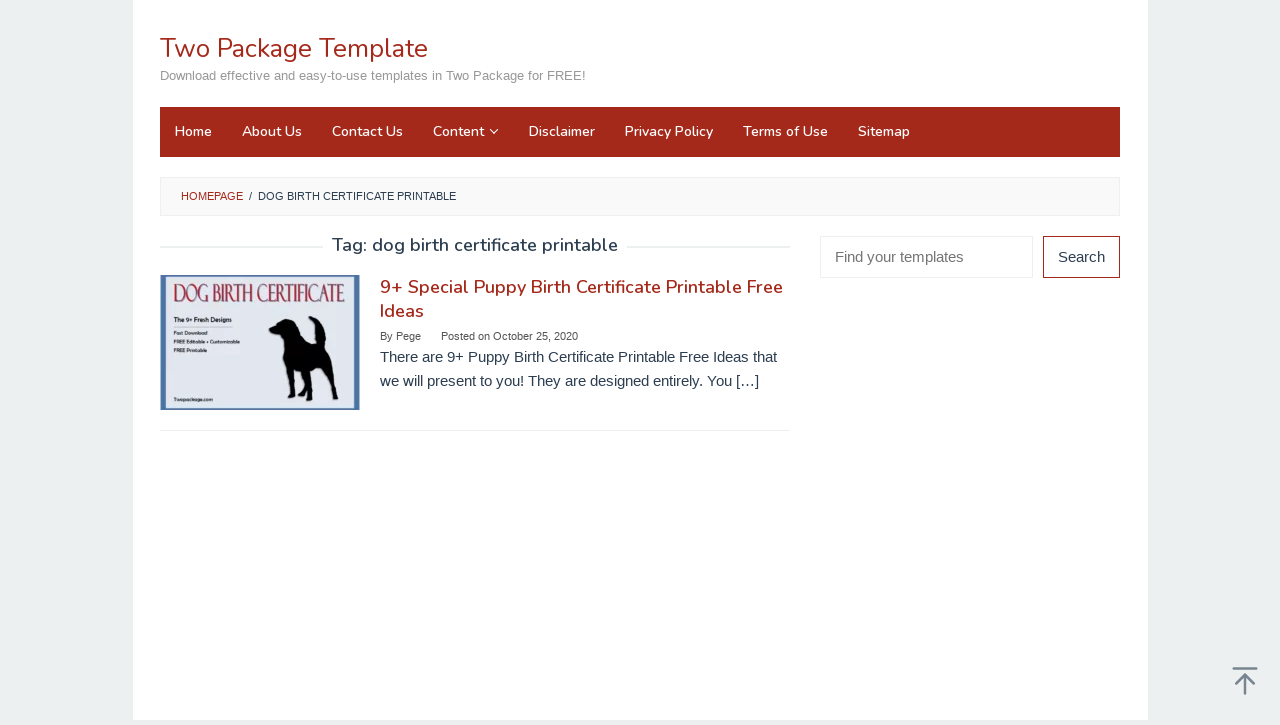

--- FILE ---
content_type: text/html; charset=utf-8
request_url: https://www.google.com/recaptcha/api2/aframe
body_size: 269
content:
<!DOCTYPE HTML><html><head><meta http-equiv="content-type" content="text/html; charset=UTF-8"></head><body><script nonce="PHiIY7TFRnvesLqzVExMTw">/** Anti-fraud and anti-abuse applications only. See google.com/recaptcha */ try{var clients={'sodar':'https://pagead2.googlesyndication.com/pagead/sodar?'};window.addEventListener("message",function(a){try{if(a.source===window.parent){var b=JSON.parse(a.data);var c=clients[b['id']];if(c){var d=document.createElement('img');d.src=c+b['params']+'&rc='+(localStorage.getItem("rc::a")?sessionStorage.getItem("rc::b"):"");window.document.body.appendChild(d);sessionStorage.setItem("rc::e",parseInt(sessionStorage.getItem("rc::e")||0)+1);localStorage.setItem("rc::h",'1769242215419');}}}catch(b){}});window.parent.postMessage("_grecaptcha_ready", "*");}catch(b){}</script></body></html>